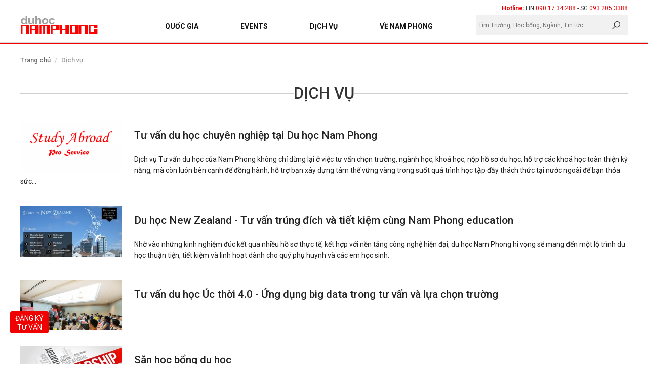

--- FILE ---
content_type: text/html; charset=UTF-8
request_url: https://duhocnamphong.vn/dich-vu-cc.html
body_size: 9471
content:
<!DOCTYPE html PUBLIC "-//W3C//DTD XHTML 1.0 Transitional//EN"
        "http://www.w3.org/TR/xhtml1/DTD/xhtml1-transitional.dtd">
<html lang="vi">
<head id="Head1" prefix="og: http://ogp.me/ns# fb:http://ogp.me/ns/fb# article:http://ogp.me/ns/article#">
    <meta http-equiv="Content-Type" content="text/html; charset=utf-8"/>
    <link rel="canonical"
          href="https://duhocnamphong.vn/dich-vu-cc.html"/>
    <meta http-equiv="Cache-control" content="public"/>
    <title>Du học Nam Phong</title>

    <!-- Google Tag Manager -->
    <script>(function (w, d, s, l, i) {
            w[l] = w[l] || [];
            w[l].push({
                'gtm.start':
                    new Date().getTime(), event: 'gtm.js'
            });
            var f = d.getElementsByTagName(s)[0],
                j = d.createElement(s), dl = l != 'dataLayer' ? '&l=' + l : '';
            j.async = true;
            j.src =
                'https://www.googletagmanager.com/gtm.js?id=' + i + dl;
            f.parentNode.insertBefore(j, f);
        })(window, document, 'script', 'dataLayer', 'GTM-MWP2WWQ');</script>
    <!-- End Google Tag Manager -->
    <meta name="theme-color" content="#f00000">
    <meta name="keywords" content="Dịch vụ"/>
    <meta name="description" content="Dịch vụ,"/>
        <meta property="fb:app_id" content="448189902690043"/>

    <meta property="og:site_name" content="Duhocnamphong"/>
    <meta property="og:locale" content="vi_VN"/>

    <meta property="og:url" content=""/>
    <meta property="og:type" content="website"/>
    <meta property="og:title" content=""/>
    <meta property="og:description" content=""/>

    <meta property="og:image" content=""/>


    <meta name='author' content='Duhocnamphong'/>
    <meta name="viewport" content="width=device-width, initial-scale=1, maximum-scale=1, user-scalable=0"/>
    <meta name="DC.title" content="Du học Nam Phong"/>
    <meta name="geo.region" content="VN-HN"/>
    <meta name="geo.placename" content="Ha Noi"/>
    <meta name="geo.position" content="21.023925, 105.855053"/>
    <meta name="ICBM" content="21.023925, 105.855053"/>
    <meta name="REVISIT-AFTER" content="1 DAYS"/>
    <meta name="RATING" content="GENERAL"/>
    <meta http-equiv="REFRESH" content="1800"/>


    <link rel="canonical" href="https://duhocnamphong.vn/"/>
    <link rel="alternate" media="handheld" href="https://duhocnamphong.vn/"/>
    <!--    <link rel="alternate" href="--><!--" hreflang="x"/>-->
    <link type='image/x-icon' href='https://duhocnamphong.vn/images/favicon.ico' rel='icon'/>
    <link rel="alternate" type="application/rss+xml" title="Duhocnamphong Feed"
          href="https://duhocnamphong.vn/rss.xml"/>
    <link href="https://fonts.googleapis.com/css?family=Roboto:400,500,700" rel="stylesheet">
    <link rel="alternate" hreflang="vi" href="https://duhocnamphong.vn/">
    <link rel="stylesheet" type="text/css" media="screen" href="https://duhocnamphong.vn/templates/default/css/style.css?v=1.12" /> <link rel="stylesheet" type="text/css" media="screen" href="https://duhocnamphong.vn/modules/contents/assets/css/cat.css?v=1.12" /> <link rel="stylesheet" type="text/css" media="screen" href="https://duhocnamphong.vn/libraries/font-awesome/css/font-awesome.min.css?v=1.12" /> <link rel="stylesheet" type="text/css" media="screen" href="https://duhocnamphong.vn/templates/default/css/jquery.datetimepicker.css?v=1.12" /> <link rel="stylesheet" type="text/css" media="screen" href="https://duhocnamphong.vn/blocks/mainmenu/assets/css/styles.css?v=1.12" /> <link rel="stylesheet" type="text/css" media="screen" href="https://duhocnamphong.vn/blocks/search/assets/css/search.css?v=1.12" /> <link rel="stylesheet" type="text/css" media="screen" href="https://duhocnamphong.vn/blocks/countries_menu/assets/css/default.css?v=1.12" /> <link rel="stylesheet" type="text/css" media="screen" href="https://duhocnamphong.vn/libraries/OwlCarousel2-2.2.1/assets/owl.carousel.min.css?v=1.12" /> <link rel="stylesheet" type="text/css" media="screen" href="https://duhocnamphong.vn/libraries/OwlCarousel2-2.2.1/assets/owl.theme.default.min.css?v=1.12" /> <link rel="stylesheet" type="text/css" media="screen" href="https://duhocnamphong.vn/blocks/breadcrumbs/assets/css/breadcrumbs_simple.css?v=1.12" /> <script language="javascript" type="text/javascript" src="https://duhocnamphong.vn/libraries/jquery/jquery-1.11.0.min.js?v=1.12"></script><script language="javascript" type="text/javascript" src="https://duhocnamphong.vn/templates/default/js/bootstrap.min.js?v=1.12"></script><script language="javascript" type="text/javascript" src="https://duhocnamphong.vn/templates/default/js/jquery.datetimepicker.full.min.js?v=1.12"></script><script language="javascript" type="text/javascript" src="https://duhocnamphong.vn/templates/default/js/main.js?v=1.12"></script><!-- Meta Pixel Code -->
<script>
!function(f,b,e,v,n,t,s)
{if(f.fbq)return;n=f.fbq=function(){n.callMethod?
n.callMethod.apply(n,arguments):n.queue.push(arguments)};
if(!f._fbq)f._fbq=n;n.push=n;n.loaded=!0;n.version='2.0';
n.queue=[];t=b.createElement(e);t.async=!0;
t.src=v;s=b.getElementsByTagName(e)[0];
s.parentNode.insertBefore(t,s)}(window, document,'script',
'https://connect.facebook.net/en_US/fbevents.js');
fbq('init', '313581968439551');
fbq('track', 'PageView');
</script>
<noscript><img height="1" width="1" style="display:none"
src="https://www.facebook.com/tr?id=313581968439551&ev=PageView&noscript=1"
/></noscript>
<!-- End Meta Pixel Code -->
<meta name="facebook-domain-verification" content="vnyrut5weplplegjaqd70l3layfbqf" />
    
    <script type="application/ld+json">{
    "@context": "http://schema.org",
    "@type": "Professionalservice",
"@id":"https://duhocnamphong.vn/",
    "url": "https://duhocnamphong.vn/",
    "logo": "https://duhocnamphong.vn/images/config/logo_1502527450.png",
    "image":"https://duhocnamphong.vn/images/config/logo_1502527450.png",
    "priceRange":"1000$-30000$",
    "hasMap": "https://www.google.com/maps/place/Du+h%E1%BB%8Dc+Nam+Phong+-+HCM/@10.7819058,106.6890803,20z/data=!4m13!1m7!3m6!1s0x31752f31ca0ec255:0xb8835da2264f5cf2!2zMjUzIMSQaeG7h24gQmnDqm4gUGjhu6csIFBoxrDhu51uZyA3LCBRdeG6rW4gMywgSOG7kyBDaMOtIE1pbmgsIFZp4buHdCBOYW0!3b1!8m2!3d10.7819058!4d106.6893539!3m4!1s0x31752f05b4e64fdf:0x4f7e9e611e8391b8!8m2!3d10.7818674!4d106.6894448",
    "email": "mailto:contact@duhocnamphong.vn           ",
    "founder": "Minh NH",
    "address": {
        "@type": "PostalAddress",
        "addressLocality": "Quận 3",
        "addressCountry": "VIỆT NAM",
        "addressRegion": "Hồ Chí Minh",
        "postalCode":"700000",
        "streetAddress": "253 Điện Biên Phủ, Phường 7, Quận 3, Hồ Chí Minh 700000"
    },
    "description": "văn phòng tư vấn du học canada anh úc mỹ hà lan new zealand",
    "name": "Du hoc Nam Phong",
    "telephone": "0932053388",
    "openingHoursSpecification": [
  {
    "@type": "OpeningHoursSpecification",
    "dayOfWeek": [
      "Monday",
      "Tuesday",
      "Wednesday",
      "Thursday",
      "Friday"
    ],
    "opens": "08:30",
    "closes": "17:30"
  },
  {
    "@type": "OpeningHoursSpecification",
    "dayOfWeek": [
      "Saturday"
    ],
    "opens": "8:30",
    "closes": "12:00"
  }
],
    "geo": {
        "@type": "GeoCoordinates",
    "latitude": "10.7818674",
        "longitude": "106.6872561"
        },          
         "potentialAction": {
    "@type": "ReserveAction",
    "target": {
      "@type": "EntryPoint",
      "urlTemplate": "https://duhocnamphong.vn/dang-ky-c48.html",
      "inLanguage": "vn",
      "actionPlatform": [
        "http://schema.org/DesktopWebPlatform",
        "http://schema.org/IOSPlatform",
        "http://schema.org/AndroidPlatform"
      ]
    },
    "result": {
      "@type": "Reservation",
      "name": "đăng ký"
    }
  },
 
    "sameAs" : [ "https://www.facebook.com/duhocnamphong",
        "https://www.youtube.com/channel/UCly3PsCaXh-OGauchTDfj9w",
        "https://twitter.com/duhocnamphong",
        "https://www.instagram.com/duhocnamphong/",
        "https://www.linkedin.com/company/duhocnamphong",
        "https://www.pinterest.com/business/duhocnamphong/",
        "https://soundcloud.com/duhoc-namphong",
        "https://duhocnamphong.tumblr.com/"]
    }
    </script>
    <script type="application/ld+json">{
  "@context": "http://schema.org",
  "@type": "Person",
  "name": "Minh NH",
  "jobTitle": "President",
  "worksFor" : "DuhocNamphong",
  "url": "https://duhocnamphong.vn",
"sameAs":["https://www.linkedin.com/in/minh-nguyen-49141a192/",
"https://www.facebook.com/haiminh.nguyen.9400",
"https://en.gravatar.com/haiminhnp",
"https://www.quora.com/profile/Minh-Nguyen-Hai-1" ], 
"AlumniOf" : [ "Trường Trung học Chuyên Hà Nội Amsterdam",
"Foreign Trade University" ],
"address": {
  "@type": "PostalAddress",
    "addressLocality": "Ho Chi Minh",
    "addressRegion": "vietnam"
     }}
    </script>
</head>
<body>

<!-- Google Tag Manager (noscript) -->
<noscript>
    <iframe src="https://www.googletagmanager.com/ns.html?id=GTM-MWP2WWQ"
            height="0" width="0" style="display:none;visibility:hidden"></iframe>
</noscript>
<!-- End Google Tag Manager (noscript) -->

<!-- <div class="preloader"><div class="loader"></div></div> -->
<div id="page" class="row-content">
    <!-- END: .header-mobile -->
    <header id="header" class="row-content">

        <div class="mid_head"> <!--data-spy="affix" data-offset-top="100"-->
            <div class="container" style="position: relative;">
                <div class="c-head_hotline hidden-xs">
                    <strong class="cl_red">
                        Hotline:                    </strong>
                    <span>
                            HN <a href="tel:0901734288" class="cl_red title=" 090 17 34 288">090 17 34 288</a> -
                            SG <a href="tel:0932053388" class="cl_red title=" 093 205 3388">093 205 3388</a>
                        </span>
                </div>
                <div class="header-logo fl-left row-item col-md-2">
                    <div class="mhotline hidden-lg hidden-md hidden-sm">
                        <span>
                            HN <a href="tel:0901734288" title="090 17 34 288">090 17 34 288</a> -
                            SG <a href="tel:0932053388" title="093 205 3388">093 205 3388</a>
                        </span>
                    </div>
                    <a class="logo-image" href="https://duhocnamphong.vn/"
                       title="Duhocnamphong">
                        <img src="https://duhocnamphong.vn/images/config/duhocnamphong-logo_1589436645.png" alt="Duhocnamphong"/>
                    </a>
                    <a href="">

                    </a>
                    <div class="dropdown mdropdown hidden-lg hidden-md hide">
                        <a class=" btn-primary dropdown-toggle toggle_call" data-toggle="dropdown">
                            <i class="fa fa-phone"></i>
                        </a>
                        <ul class="dropdown-menu">
                            <li><a href="tel:0932053388">Phone</a></li>
                            <li><a href="http://zalo.me/0932053388">Zalo</a></li>
                            <!--                            <li><a href="#"></a></li>-->
                        </ul>
                    </div>
                    <a class="onclick-memnu onclick" onclick="openNav()"><i class="fa fa-th-list"></i></a>

                </div><!-- END: .header-logo -->

                <!--END header-info -->
                <div class="fl-right header-fun col-md-7">
                    <nav id="mainmenu" class="row-item">
    <div class="container">
        <ul id = 'megamenu' class="menu">
                        <!--<li class='level_0 '><a href="https://duhocnamphong.vn/">Trang chủ</a></li>-->
                                                                                            
                <li class="level_0 sort ">
                    <a href="" id="menu_item_135" class="menu_item_a" title="Quốc Gia">

                        Quốc Gia                    </a>
                    <!--	LEVEL 1			-->
                                            <ul>
                                                                                                                                        
                                <li class='sub-menu-level1  '>
                                    <a href="https://duhocnamphong.vn/du-hoc-canada-sa1.html" class="level_0 sort sub-menu-item" id="menu_item_217" title="Canada">
                                                                                Canada                                    </a>
                                </li>
                                                                                            
                                <li class='sub-menu-level1  '>
                                    <a href="https://duhocnamphong.vn/du-hoc-anh-sa15.html" class="level_0 sort sub-menu-item" id="menu_item_218" title="UK">
                                                                                UK                                    </a>
                                </li>
                                                                                            
                                <li class='sub-menu-level1  '>
                                    <a href="https://duhocnamphong.vn/du-hoc-uc-sa3.html" class="level_0 sort sub-menu-item" id="menu_item_219" title="Australia">
                                                                                Australia                                    </a>
                                </li>
                                                                                            
                                <li class='sub-menu-level1  '>
                                    <a href="https://duhocnamphong.vn/du-hoc-my-sa2.html" class="level_0 sort sub-menu-item" id="menu_item_220" title="USA">
                                                                                USA                                    </a>
                                </li>
                                                                                            
                                <li class='sub-menu-level1  '>
                                    <a href="https://duhocnamphong.vn/du-hoc-ha-lan-sa7.html" class="level_0 sort sub-menu-item" id="menu_item_225" title="Netherlands">
                                                                                Netherlands                                    </a>
                                </li>
                                                                                            
                                <li class='sub-menu-level1  '>
                                    <a href="https://duhocnamphong.vn/du-hoc-new-zealand-sa14.html" class="level_0 sort sub-menu-item" id="menu_item_226" title="New Zealand">
                                                                                New Zealand                                    </a>
                                </li>
                                                                                            
                                <li class='sub-menu-level1  '>
                                    <a href="https://duhocnamphong.vn/du-hoc-cac-nuoc.html" class="level_0 sort sub-menu-item" id="menu_item_287" title="Quốc gia khác +">
                                                                                Quốc gia khác +                                    </a>
                                </li>
                                                                                                                                    </ul>
                                    </li>
                                                                                                            
                <li class="level_0 sort ">
                    <a href="https://duhocnamphong.vn/su-kien.html" id="menu_item_157" class="menu_item_a" title="Events">

                        Events                    </a>
                    <!--	LEVEL 1			-->
                                                                                    </li>
                                                                                                            
                <li class="level_0 sort activated  mega-menu">
                    <a href="https://duhocnamphong.vn/dich-vu-cc.html" id="menu_item_138" class="menu_item_a" title="Dịch vụ">

                        Dịch vụ                    </a>
                    <!--	LEVEL 1			-->
                                            <ul>
                                                                                                                                        
                                <li class='sub-menu-level1  '>
                                    <a href="https://duhocnamphong.vn/tu-van-du-hoc-chuyen-nghiep-c9.html" class="level_0 sort activated  sub-menu-item" id="menu_item_155" title="Tư vấn du học">
                                                                                Tư vấn du học                                    </a>
                                </li>
                                                                                            
                                <li class='sub-menu-level1  '>
                                    <a href="https://duhocnamphong.vn/san-hoc-bong-du-hoc-c12.html" class="level_0 sort activated  sub-menu-item" id="menu_item_154" title="Săn học bổng">
                                                                                Săn học bổng                                    </a>
                                </li>
                                                                                                                                    </ul>
                                    </li>
                                                                                                            
                <li class="level_0 sort ">
                    <a href="https://duhocnamphong.vn/gioi-thieu-c1.html" id="menu_item_158" class="menu_item_a" title="Về Nam Phong">

                        Về Nam Phong                    </a>
                    <!--	LEVEL 1			-->
                                            <ul>
                                                                                                                                        
                                <li class='sub-menu-level1  '>
                                    <a href="https://duhocnamphong.vn/tam-nhin-va-su-menh-c10.html" class="level_0 sort sub-menu-item" id="menu_item_156" title="Tầm nhìn và Sứ mệnh">
                                                                                Tầm nhìn và Sứ mệnh                                    </a>
                                </li>
                                                                                            
                                <li class='sub-menu-level1  '>
                                    <a href="https://duhocnamphong.vn/triet-ly-nam-phong-c8.html" class="level_0 sort sub-menu-item" id="menu_item_293" title="Triết lý Nam Phong">
                                                                                Triết lý Nam Phong                                    </a>
                                </li>
                                                                                            
                                <li class='sub-menu-level1  '>
                                    <a href="https://duhocnamphong.vn/nam-phong-team-member-c14.html" class="level_0 sort sub-menu-item" id="menu_item_283" title="Nam Phong Member">
                                                                                Nam Phong Member                                    </a>
                                </li>
                                                                                            
                                <li class='sub-menu-level1  '>
                                    <a href="https://duhocnamphong.vn/khac/cau-chuyen-thanh-cong-cn50.html" class="level_0 sort sub-menu-item" id="menu_item_282" title="Câu chuyện Học sinh thành công">
                                                                                Câu chuyện Học sinh thành công                                    </a>
                                </li>
                                                                                            
                                <li class='sub-menu-level1  '>
                                    <a href="https://duhocnamphong.vn/tuyen-dung-cc.html" class="level_0 sort sub-menu-item" id="menu_item_286" title="Tuyển dụng">
                                                                                Tuyển dụng                                    </a>
                                </li>
                                                                                                                                    </ul>
                                    </li>
                                        <!--	CHILDREN				-->
        </ul>
    </div>
</nav>
                </div>
                <div class="clearfix hidden-lg hidden-md"></div>
                <div class="fun_bottom row-item col-md-3">
                    
<!--  -->
<a href="javascript:void(0)" class="c-btn_msearch hidden-lg hidden-md"><i class="fa fa-search"></i></a>
<form class="search-form fl-left " action="" name="search_form" id="search_form" method="POST"
      onsubmit="javascript: submit_form_search();return false;">
    <input type="text" value="" placeholder="Tìm Trường, Học bổng, Ngành, Tin tức..." id="keyword" name="keyword"
           class="keyword "/>
    <input type='hidden' name="module" value="search"/>
    <input type='hidden' id='link_search2' value="https://duhocnamphong.vn/tim-kiem"/>
    <input type='hidden' name="Itemid" value="9"/>
    <input type="submit" id="searchbt" class="searchbt">
</form>
<!-- search -->
                </div>
                <!--END header-fun -->
            </div><!-- END: .container -->
        </div>

    </header><!-- END: #header -->


    <!-- END: #mainmenu -->
        <!--     -->    
    <div class="clearfix"></div>


    <main id="main" class="row-content">
            <div class="row-content pos-top">

        <div class='block_countries_menu countries_menu-default countries_menu__menu3_list block' ><div class="block_m_country hidden-lg hidden-md hidden-sm hidden">

    <img src="https://duhocnamphong.vn/"
    alt="" class="img-responsive">
    <p class="c-name_country">
            </p>

</div>

<div class="block_slide_ct  " style="background: url('') no-repeat center;">
    <div class="bg_color clearfix">
        <div class="container">
            <div class="wrapper_slide">
                
   </div>
</div>
</div>
</div>
<div class="clearfix"></div>
<!--    menu cap 3   -->
<div class="menu_level menu_for_country clearfix">
    <div class="container">
        <div class="list_menu menu_item">
                </div>
</div>
</div>
    <div class="menu_level menu_level_4 clearfix">
        <div class="container">
            <div class=" list_menu menu_item">
                

    </div>
</div>
</div>

</div>
    </div> <!-- END: .pos-top -->
    <div class="clearfix"></div>



    <section id="main-breadcrumbs" class="main-breadcrumbs">
        <div class="container">
            <div class='breadcrumbs row-item'>
        <ol class="breadcrumb row-item">
    	    		<li  class='breadcrumb-item breadcumbs-first'>
    			    			<a title='Duhocnamphong' href="https://duhocnamphong.vn/" rel='nofollow' >
                    Trang chủ            </a>
    		</li >
    		    			    				    					<li class="breadcrumb-item active" >Dịch vụ</li>
    				    				    			    	        </ol><!-- END: .breadcrumb-content -->
</div><!-- END: .breadcrumb -->
<div class="clear"></div>
        </div>
    </section>

<div class="main-content row-content">
    <div class="container">
        
            <div class="main-column row-content">
                
                	
<aside class="news_cat row-item">
	<h1 class="news-cat-title">
        <span>Dịch vụ</span>
    </h1>

					 
        <div class="item_content clearfix">
			<a class="item-news clearfix" href='https://duhocnamphong.vn/tu-van-du-hoc-chuyen-nghiep-tai-du-hoc-nam-phong-c9.html' title=' Tư vấn du học chuyên nghiệp tại Du học Nam Phong'>
				<img  class="img-responsive fl-left" alt=" Tư vấn du học chuyên nghiệp tại Du học Nam Phong" src="https://duhocnamphong.vn/images/contents/2019/08/01/resized/tu-van-du-hoc-uy-tin_1564660512.png">
                <h3 class="title-news"> Tư vấn du học chuyên nghiệp tại Du học Nam Phong</h3>
<!--                <p class="time-news">--><!--</p>-->
                <p class="summary-news">Dịch vụ Tư vấn du học của Nam Phong không chỉ dừng lại ở việc tư vấn chọn trường, ngành học, khoá học, nộp hồ sơ du học, hỗ trợ các khoá học toàn thiện kỹ năng, mà còn luôn bên cạnh để đồng hành, hỗ trợ bạn xây dựng tâm thế vững vàng trong suốt quá trình học tập đầy thách thức tại nước ngoài để bạn thỏa sức...</p> 
            </a><!-- END: .item-news -->
           </div>
				 
        <div class="item_content clearfix">
			<a class="item-news clearfix" href='https://duhocnamphong.vn/du-hoc-new-zealand-tu-van-trung-dich-va-tiet-kiem-cung-nam-phong-education-c54.html' title='Du học New Zealand - Tư vấn trúng đích và tiết kiệm cùng Nam Phong education'>
				<img  class="img-responsive fl-left" alt="Du học New Zealand - Tư vấn trúng đích và tiết kiệm cùng Nam Phong education" src="https://duhocnamphong.vn/images/contents/2020/05/05/resized/thu-tuc-du-hoc-new-zealand_1588673429.jpg">
                <h3 class="title-news">Du học New Zealand - Tư vấn trúng đích và tiết kiệm cùng Nam Phong education</h3>
<!--                <p class="time-news">--><!--</p>-->
                <p class="summary-news">Nhờ vào những kinh nghiệm đúc kết qua nhiều hồ sơ thực tế, kết hợp với nền tảng công nghệ hiện đại, du học Nam Phong hi vọng sẽ mang đến một lộ trình du học thuận tiện, tiết kiệm và linh hoạt dành cho quý phụ huynh và các em học sinh. </p> 
            </a><!-- END: .item-news -->
           </div>
				 
        <div class="item_content clearfix">
			<a class="item-news clearfix" href='https://duhocnamphong.vn/tu-van-du-hoc-uc-thoi-40-ung-dung-big-data-trong-tu-van-va-lua-chon-truong-c53.html' title='Tư vấn du học Úc thời 4.0 - Ứng dụng big data trong tư vấn và lựa chọn trường'>
				<img  class="img-responsive fl-left" alt="Tư vấn du học Úc thời 4.0 - Ứng dụng big data trong tư vấn và lựa chọn trường" src="https://duhocnamphong.vn/images/contents/2020/04/29/resized/hoi-thao-du-hoc_1588155955.jpg">
                <h3 class="title-news">Tư vấn du học Úc thời 4.0 - Ứng dụng big data trong tư vấn và lựa chọn trường</h3>
<!--                <p class="time-news">--><!--</p>-->
                <p class="summary-news"></p> 
            </a><!-- END: .item-news -->
           </div>
				 
        <div class="item_content clearfix">
			<a class="item-news clearfix" href='https://duhocnamphong.vn/san-hoc-bong-du-hoc-c12.html' title='Săn học bổng du học'>
				<img  class="img-responsive fl-left" alt="Săn học bổng du học" src="https://duhocnamphong.vn/images/contents/2019/06/04/resized/scholarship-san-hoc-bong-du-hoc-cung-nam-phong_1559667146.jpg">
                <h3 class="title-news">Săn học bổng du học</h3>
<!--                <p class="time-news">--><!--</p>-->
                <p class="summary-news">Đây chính là điểm sáng và là thương hiệu của Nam Phong.
Khi làm việc với các chuyên gia giáo dục quốc tế chúng tôi đều được ghi nhận rằng học sinh Việt Nam nổi tiếng toàn thế giới vì sự thông minh, linh hoạt và chăm chỉ học tập. Việc có được các học sinh Việt Nam trong môi trường học tập của họ sẽ giúp nâng chất lượng học...</p> 
            </a><!-- END: .item-news -->
           </div>
		        <div class="clearfix"></div>
			</aside><!-- END: .news_cat -->


                            </div><!-- END: .main-column -->
            </div>

</div>


        
    </main><!-- END: #main -->
    <div class="clearfix"></div>
        <!--     -->        <footer id="footer" class="row-content">
        <div class="container">
            <div class="row row_content">
                <div class="col-sm-6 col_info ">
                    <div class="row two-col">
<div class="col-md-6 col-1">
<div class="title">Văn phòng Hà Nội</div>

<p><span>Tầng 7 Tòa nhà - VP HCMCC số 2B Văn Cao, Hà Nội&nbsp;(Góc ngã tư Văn Cao Thụy Khuê)</span></p>

<p><span>Hotline: <strong>090 17 34 288</strong></span></p>

<p><a href="https://g.page/DuhocNamphong-HN?share"><span><strong><img alt="" src="/upload_images/images/2020/02/15/So-do-Nam-Phong-Hanoi-601.png" width="100%" /></strong></span></a></p>

<p><span><a href="https://g.page/DuhocNamphong-HN?share" target="_blank">&gt;&gt; Xem trên Google&nbsp;Map</a></span></p>

<p><span>Giờ làm việc:&nbsp;</span></p>

<p><span>T2 – T6: 08h30 – 18h00</span></p>

<p><span>T7: 8h30 – 12h00</span></p>

<p>---</p>
</div>

<div class="col-md-6 col-2">
<div class="title">Văn phòng HCM</div>

<p><span>253 Điện Biên Phủ, P7, Q3, TP HCM (khúc Trần Quốc Thảo)</span></p>

<p><span>Hotline:&nbsp;<strong>093 205 3388</strong></span></p>

<p><span><strong><img alt="" src="/upload_images/images/2020/02/15/So-do-Nam-Phong-TP-HCM-600.png" width="100%" /></strong></span></p>

<p><a href="https://goo.gl/maps/7JLTyEEwDksL8UJr7"><span>&gt;&gt; Xem đường đi trên Google Map</span></a></p>

<p><span>Giờ làm việc:&nbsp;</span></p>

<p><span>T2 – T6: 08h30 – 18h00</span></p>

<p><span>T7: 8h30 – 12h00</span></p>
</div>
</div>

<p>Email: contact@duhocnamphong.vn&nbsp;</p>

<p>&nbsp;</p>

<p>&nbsp;</p>                </div>
                <div class="col-sm-3 regis_email">
                    <p class="title">
                        Đăng ký nhận Enews du học                                            </p>
                    <form action="#" name="form_receive" method="post">
                        <input type="email" class="form-control" name="email" id="email"
                               placeholder="Nhập email của bạn" required="required">

                        <input type="submit" class="subForm" value="Đăng ký" id="subForm" name="subForm">

                        <input type="hidden" name="module" value="contact">
                        <input type="hidden" name="view" value="contact">
                        <input type="hidden" name="task" value="save_regis">
                    </form>
                </div>
                <div class="col-sm-3 col_social">
                    <p class="title">
                        Kết nối với chúng tôi                    </p>
                    <p class="list_social">
                        <a href="https://www.facebook.com/duhocnamphong" target="_blank" title="Facebook">
                            <img src="https://duhocnamphong.vn/images/icon/Facebook.png" alt="Facebook">
                        </a>
                        <a href="https://twitter.com/DuhocNamphong" target="_blank" title="Twitter">
                            <img src="https://duhocnamphong.vn/images/icon/Twitter.png" alt="Facebook">

                        </a>
                        <a href="" target="_blank" title="Instagram">
                            <img src="https://duhocnamphong.vn/images/icon/Instagram.png" alt="Facebook">

                        </a>
                        <a href="https://www.youtube.com/channel/UCly3PsCaXh-OGauchTDfj9w" target="_blank" title="Youtube">
                            <img src="https://duhocnamphong.vn/images/icon/Youtube.png" alt="Facebook">

                        </a>

                    </p>
                </div>
            </div>
            <p class="copyright">
                <i>Copyright @2019 duhocnamphong.vn</i>
            </p>
            <a href="//www.dmca.com/Protection/Status.aspx?id=77167b83-9f7a-46d7-8d7f-a534a85a027d"
               title="DMCA.com Protection Status" class="dmca-badge"> <img
                        src="//images.dmca.com/Badges/dmca-badge-w150-5x1-01.png?ID=77167b83-9f7a-46d7-8d7f-a534a85a027d"
                        alt="DMCA.com Protection Status"></a>
            <script src="//images.dmca.com/Badges/DMCABadgeHelper.min.js"></script>

        </div>

    </footer><!-- END: #footer -->
</div><!-- END: #page -->

<!--<a class="c-icon_register" data-toggle="modal" data-target="#popRegister"-->
<a class="c-icon_register" href="https://duhocnamphong.vn/dang-ky-tu-van.html"
   title="Đăng ký tư vấn">
    <!--    <i class="fa fa-edit hidden-xs"></i>-->
    <span class="">
        Đăng ký<br>
        tư vấn    </span>

</a>

<div id="popRegister__" class="modal fade in popRegister" role="dialog">
    <div class="modal-dialog">
        <div class="modal-content">
            <div class="modal-body">
                <button type="button" class="close" data-dismiss="modal">&times;</button>
                <p class="title_head">
                    <span> Đăng ký tư vấn</span>
                </p>

            </div>
        </div>
    </div>
</div>


<div id="myNav" class="overlay">
    <a href="javascript:void(0)" class="closebtn" onclick="closeNav()">&times;</a>

    <!--END: sign-group -->
    <div class="overlay-content container">
        <!--        <div class="row">-->
        <!--            <div class="col-xs-6">-->
        <!--                <a class="lang_ --><!--" href="-->
        <!--">-->
        <!--                    <img src="-->
        <!--templates/default/images/lang-vi.jpg" alt="vn"/>-->
        <!--                </a>-->
        <!--            </div>-->
        <!--            <div class="col-xs-6">-->
        <!--                <a class="lang_ --><!--" href="-->
        <!--">-->
        <!--                    <img src="-->
        <!--templates/default/images/lang-en.jpg" alt="en"/>-->
        <!--                </a>-->
        <!--            </div>-->
        <!--        </div>-->
        <!--        -->
        <ul class="menu-mobile row-item">
        <li class=''>
        <div class="sub sub-0">
            <a href="https://duhocnamphong.vn/">
                Trang chủ            </a>
        </div>
    </li>
                                    
        <li class="has-sub has_sub_0 level_0 sort">
            <div class="sub sub-0">
                <a href="https://duhocnamphong.vn//dich-vu-cc.html" title="Quốc Gia">
                    Quốc Gia                </a>
                <span class="offcanvas-menu-toggler collapsed">
                    <i class="open-icon fa fa-angle-down"></i>
                    <i class="close-icon fa fa-angle-up"></i>
                </span>
            </div><!-- END: sub -->
            <!--	LEVEL 1			-->
                        <ul>
                                                                                                
                        <li class=' '>
                            <div class="sub sub-1">
                                <a href="https://duhocnamphong.vn/du-hoc-canada-sa1.html" title="Canada">
                                    Canada                                </a>
                            </div><!-- END: sub -->
                            <!--	LEVEL 2			-->
                                                                                                                        <!--	end LEVEL 2			-->

                        </li>
                                                                    
                        <li class=' '>
                            <div class="sub sub-1">
                                <a href="https://duhocnamphong.vn/du-hoc-anh-sa15.html" title="UK">
                                    UK                                </a>
                            </div><!-- END: sub -->
                            <!--	LEVEL 2			-->
                                                                                                                        <!--	end LEVEL 2			-->

                        </li>
                                                                    
                        <li class=' '>
                            <div class="sub sub-1">
                                <a href="https://duhocnamphong.vn/du-hoc-uc-sa3.html" title="Australia">
                                    Australia                                </a>
                            </div><!-- END: sub -->
                            <!--	LEVEL 2			-->
                                                                                                                        <!--	end LEVEL 2			-->

                        </li>
                                                                    
                        <li class=' '>
                            <div class="sub sub-1">
                                <a href="https://duhocnamphong.vn/du-hoc-my-sa2.html" title="USA">
                                    USA                                </a>
                            </div><!-- END: sub -->
                            <!--	LEVEL 2			-->
                                                                                                                        <!--	end LEVEL 2			-->

                        </li>
                                                                    
                        <li class=' '>
                            <div class="sub sub-1">
                                <a href="https://duhocnamphong.vn/du-hoc-ha-lan-sa7.html" title="Netherlands">
                                    Netherlands                                </a>
                            </div><!-- END: sub -->
                            <!--	LEVEL 2			-->
                                                                                                                        <!--	end LEVEL 2			-->

                        </li>
                                                                    
                        <li class=' '>
                            <div class="sub sub-1">
                                <a href="https://duhocnamphong.vn/du-hoc-new-zealand-sa14.html" title="New Zealand">
                                    New Zealand                                </a>
                            </div><!-- END: sub -->
                            <!--	LEVEL 2			-->
                                                                                                                        <!--	end LEVEL 2			-->

                        </li>
                                                                    
                        <li class=' '>
                            <div class="sub sub-1">
                                <a href="https://duhocnamphong.vn/du-hoc-cac-nuoc.html" title="Quốc gia khác +">
                                    Quốc gia khác +                                </a>
                            </div><!-- END: sub -->
                            <!--	LEVEL 2			-->
                                                                                                                        <!--	end LEVEL 2			-->

                        </li>
                                                                                        </ul>

                    <!--	end LEVEL 1			-->

        </li>
                                            
        <li class="has-sub has_sub_1 level_0 sort">
            <div class="sub sub-0">
                <a href="https://duhocnamphong.vn/su-kien.html" title="Events">
                    Events                </a>
                <span class="offcanvas-menu-toggler collapsed">
                    <i class="open-icon fa fa-angle-down"></i>
                    <i class="close-icon fa fa-angle-up"></i>
                </span>
            </div><!-- END: sub -->
            <!--	LEVEL 1			-->
                                                        <!--	end LEVEL 1			-->

        </li>
                                            
        <li class="has-sub has_sub_2 level_0 sort open ">
            <div class="sub sub-0">
                <a href="https://duhocnamphong.vn/dich-vu-cc.html" title="Dịch vụ">
                    Dịch vụ                </a>
                <span class="offcanvas-menu-toggler collapsed">
                    <i class="open-icon fa fa-angle-down"></i>
                    <i class="close-icon fa fa-angle-up"></i>
                </span>
            </div><!-- END: sub -->
            <!--	LEVEL 1			-->
                        <ul>
                                                                                                
                        <li class=' '>
                            <div class="sub sub-1">
                                <a href="https://duhocnamphong.vn/tu-van-du-hoc-chuyen-nghiep-c9.html" title="Tư vấn du học">
                                    Tư vấn du học                                </a>
                            </div><!-- END: sub -->
                            <!--	LEVEL 2			-->
                                                                                                                        <!--	end LEVEL 2			-->

                        </li>
                                                                    
                        <li class=' '>
                            <div class="sub sub-1">
                                <a href="https://duhocnamphong.vn/san-hoc-bong-du-hoc-c12.html" title="Săn học bổng">
                                    Săn học bổng                                </a>
                            </div><!-- END: sub -->
                            <!--	LEVEL 2			-->
                                                                                                                        <!--	end LEVEL 2			-->

                        </li>
                                                                                        </ul>

                    <!--	end LEVEL 1			-->

        </li>
                                            
        <li class="has-sub has_sub_3 level_0 sort">
            <div class="sub sub-0">
                <a href="https://duhocnamphong.vn/gioi-thieu-c1.html" title="Về Nam Phong">
                    Về Nam Phong                </a>
                <span class="offcanvas-menu-toggler collapsed">
                    <i class="open-icon fa fa-angle-down"></i>
                    <i class="close-icon fa fa-angle-up"></i>
                </span>
            </div><!-- END: sub -->
            <!--	LEVEL 1			-->
                        <ul>
                                                                                                
                        <li class=' '>
                            <div class="sub sub-1">
                                <a href="https://duhocnamphong.vn/tam-nhin-va-su-menh-c10.html" title="Tầm nhìn và Sứ mệnh">
                                    Tầm nhìn và Sứ mệnh                                </a>
                            </div><!-- END: sub -->
                            <!--	LEVEL 2			-->
                                                                                                                        <!--	end LEVEL 2			-->

                        </li>
                                                                    
                        <li class=' '>
                            <div class="sub sub-1">
                                <a href="https://duhocnamphong.vn/triet-ly-nam-phong-c8.html" title="Triết lý Nam Phong">
                                    Triết lý Nam Phong                                </a>
                            </div><!-- END: sub -->
                            <!--	LEVEL 2			-->
                                                                                                                        <!--	end LEVEL 2			-->

                        </li>
                                                                    
                        <li class=' '>
                            <div class="sub sub-1">
                                <a href="https://duhocnamphong.vn/nam-phong-team-member-c14.html" title="Nam Phong Member">
                                    Nam Phong Member                                </a>
                            </div><!-- END: sub -->
                            <!--	LEVEL 2			-->
                                                                                                                        <!--	end LEVEL 2			-->

                        </li>
                                                                    
                        <li class=' '>
                            <div class="sub sub-1">
                                <a href="https://duhocnamphong.vn/khac/cau-chuyen-thanh-cong-cn50.html" title="Câu chuyện Học sinh thành công">
                                    Câu chuyện Học sinh thành công                                </a>
                            </div><!-- END: sub -->
                            <!--	LEVEL 2			-->
                                                                                                                        <!--	end LEVEL 2			-->

                        </li>
                                                                    
                        <li class=' '>
                            <div class="sub sub-1">
                                <a href="https://duhocnamphong.vn/tuyen-dung-cc.html" title="Tuyển dụng">
                                    Tuyển dụng                                </a>
                            </div><!-- END: sub -->
                            <!--	LEVEL 2			-->
                                                                                                                        <!--	end LEVEL 2			-->

                        </li>
                                                                                        </ul>

                    <!--	end LEVEL 1			-->

        </li>
                <li class=''>
        <div class="sub sub-0">
            <a href="https://duhocnamphong.vn/lien-he.html">
                Liên hệ            </a>
        </div>
    </li>

    <!--	CHILDREN				-->
</ul>    </div>
</div>


<div id="alert-error"></div><!-- END: .alert-error -->
<div id="dialogoverlay" onclick="Alert.ok()"></div>
<div id="dialogbox">
    <div>
        <div id="dialogboxhead"></div>
        <div id="dialogboxbody"></div>
        <div id="dialogboxfoot"></div>
    </div>
</div>
<div class="scrollToTop"></div><!-- END: .scrollToTop -->
<div id="fb-root"></div><script type="text/javascript">
    // click on iphone - collapse
    $('.toggle_call').on('click', function () {
    });

    $(document).ready(function () {
        $('#ct_date_broc').datetimepicker({
            timepicker: false,
            formatDate: 'Y/m/d',
            minDate: '0',//yesterday is minimum date(for today use 0 or -1970/01/01)
            maxDate: '+1970/01/03'//tomorrow is maximum date calendar
        });
    })


</script>

<!--Start of Tawk.to Script-->
<script type="text/javascript">
    var Tawk_API = Tawk_API || {}, Tawk_LoadStart = new Date();
    (function () {
        var s1 = document.createElement("script"), s0 = document.getElementsByTagName("script")[0];
        s1.async = true;
        s1.src = 'https://embed.tawk.to/571b1909a5e4d42103d14068/default';
        s1.charset = 'UTF-8';
        s1.setAttribute('crossorigin', '*');
        s0.parentNode.insertBefore(s1, s0);
    })();
</script>
<!--End of Tawk.to Script--><script language="javascript" type="text/javascript" src="https://duhocnamphong.vn/templates/default/js/form.js?v=1.12"></script><script language="javascript" type="text/javascript" src="https://duhocnamphong.vn/blocks/mainmenu/assets/js/script.js?v=1.12"></script><script language="javascript" type="text/javascript" src="https://duhocnamphong.vn/blocks/search/assets/js/search.js?v=1.12"></script><script language="javascript" type="text/javascript" src="https://duhocnamphong.vn/libraries/OwlCarousel2-2.2.1/owl.carousel.min.js?v=1.12"></script><script language="javascript" type="text/javascript" src="https://duhocnamphong.vn/blocks/countries_menu/assets/js/script.js?v=1.12"></script><script language="javascript" type="text/javascript" src="https://duhocnamphong.vn/blocks/mainmenu/assets/js/script_source.js?v=1.12"></script></body></html></body></html>

--- FILE ---
content_type: text/css
request_url: https://duhocnamphong.vn/modules/contents/assets/css/cat.css?v=1.12
body_size: 273
content:
/*# sourceMappingURL=cat.css.map */
/*# sourceMappingURL=cat.css.map */

/*# sourceMappingURL=cat.css.map */
.item_content{
    padding: 15px 0;
}
.news-cat-title{
    text-align: center;
    line-height: 40px;
    margin-bottom: 20px;
    position: relative;
        text-transform: uppercase;
}
.news-cat-title:before{
    position: absolute;
    content: '';
    width: 45%;
    height: 1px;
    background: #d0d0d0;
    display: block;
    top:20px;
}
.news-cat-title:after{
    position: absolute;
    content: '';
    width: 45%;
    height: 1px;
    background: #d0d0d0;
    display: block;
    top:20px;
    right: 0;
}
.item-news .img-responsive{
    width: 200px;
    margin-right: 25px;
}
.item-news .title-news{
    padding-bottom: 15px;
}
.item-news .time-news{
    background: url(../images/icon-detail-new.png) no-repeat 222px 1px;
    padding-left: 250px;
    padding-bottom: 5px;
}
.item-news .summary-news{
        line-height: 22px;
}

--- FILE ---
content_type: text/css
request_url: https://duhocnamphong.vn/blocks/mainmenu/assets/css/styles.css?v=1.12
body_size: 737
content:
#mainmenu{padding-top:10px}@media (max-width: 991px){#mainmenu{display:none}}#mainmenu ul{text-align:center}#mainmenu ul>li{line-height:25px;position:relative;display:inline-block}#mainmenu ul>li>a{color:#111;position:relative;font-size:14px;text-transform:uppercase;font-weight:bold;padding:25px 40px}@media (min-width: 992px){#mainmenu ul>li>a{font-size:14px}}@media (min-width: 1200px){#mainmenu ul>li>a{font-size:14px}}#mainmenu ul>li>a img{margin-right:5px;vertical-align:middle}#mainmenu ul>li>a:before{position:absolute;left:0;top:0;content:"";border-left:1px solid rgba(255,255,255,0.5);height:18px}#mainmenu ul>li>a:hover{color:#cc0000}#mainmenu ul>li:first-child a:before{content:none}#mainmenu ul>li:first-child>ul .sub-menu-level1>a{padding-left:30px}#mainmenu ul>li:first-child>ul .sub-menu-level1>a:after{display:none}#mainmenu ul>li>ul{display:none;position:absolute;top:40px;z-index:11;background:#fff;width:180px;padding:10px 0;box-shadow:1px 1px 3px #999;text-align:left}#mainmenu ul>li>ul .sub-menu-level1{float:none;line-height:15px;display:block}#mainmenu ul>li>ul .sub-menu-level1>a{font-weight:100;line-height:20px;display:block;padding:10px}#mainmenu ul>li:hover{transition-duration:1s}#mainmenu ul>li:hover>ul{display:block}.menu-mobile{float:left;width:100%}.menu-mobile a{color:#ffffff;font-size:14px;text-transform:uppercase}.menu-mobile>li{border-bottom:1px solid #e8e8e8;-webkit-transition:300ms;transition:300ms}.menu-mobile>li div{-webkit-transition:300ms;-o-transition:300ms;transition:300ms;padding:10px 20px 10px 10px;font-size:14px;text-transform:uppercase;color:#fff;font-weight:500;line-height:28px}.menu-mobile>li div .offcanvas-menu-toggler{display:inline-block;position:absolute;top:0;right:0;padding:13px 20px;cursor:pointer}.menu-mobile>li div .fa{display:none}.menu-mobile>li .sub-1{padding-left:20px}.menu-mobile>li .sub-2{padding-left:30px}.menu-mobile>li ul{display:none}.menu-mobile li.parent .fa-angle-down{display:block}.menu-mobile li.open{background-color:rgba(0,0,0,0.15)}.menu-mobile li.open .fa-angle-down{display:none}.menu-mobile li.open .fa-angle-up{display:block}.menu-mobile>li{border:0;position:relative;border-bottom:1px solid #ffffff;overflow:hidden}.menu-mobile>li:hover{background-color:rgba(0,0,0,0.15)}
/*# sourceMappingURL=styles.css.map */


--- FILE ---
content_type: text/css
request_url: https://duhocnamphong.vn/blocks/breadcrumbs/assets/css/breadcrumbs_simple.css?v=1.12
body_size: 427
content:
.breadcrumb{padding:0;margin-bottom:0;overflow-x:auto;background:none !important;font-size:13px;font-weight:500}.breadcrumb .seoquake-nofollow span{text-transform:none}.breadcrumb li{margin-bottom:5px}.breadcrumb a{color:#666666}.breadcrumb .active{color:#999999}.breadcrumb .active a{color:#999999}.breadcrumb .title-breadcrumb{font-size:17px;color:#333333;line-height:25px;text-transform:uppercase;text-overflow:ellipsis;white-space:nowrap}.breadcrumb .title-breadcrumb span{border-bottom:2px solid #c82633;padding-bottom:8px}@media (max-width: 991px){.breadcrumb .breadcrumb-content{min-width:1170px}}.breadcrumb .breadcrumb-content h2{font-size:15px;float:left;white-space:nowrap;line-height:20px;font-weight:normal}.breadcrumb .breadcrumb-content .breadcrumbs_sepa{margin:0 3px;padding:0 3px 0 0}.breadcrumb .breadcrumb-content a{color:#777777;white-space:nowrap;font-size:15px;font-weight:normal}.breadcrumb .breadcrumb-content .breadcumbs-first a{position:relative}.breadcrumb .breadcrumb-content div{color:#777777;float:left;font-size:15px;line-height:20px;font-weight:600}.breadcrumb .breadcrumb-content .breadcumbs-first a .home_item{font-weight:normal;float:left;height:18px;top:0;width:20px;position:relative}.breadcrumb .br-bold{color:#777777}.breadcrumb .br-bold a{color:#777777}
/*# sourceMappingURL=breadcrumbs_simple.css.map */


--- FILE ---
content_type: text/plain
request_url: https://www.google-analytics.com/j/collect?v=1&_v=j102&a=1542498544&t=pageview&_s=1&dl=https%3A%2F%2Fduhocnamphong.vn%2Fdich-vu-cc.html&ul=en-us%40posix&dt=Du%20h%E1%BB%8Dc%20Nam%20Phong&sr=1280x720&vp=1280x720&_u=YEBAAAABAAAAAC~&jid=1088164380&gjid=200677666&cid=1048249223.1768729379&tid=UA-70297025-1&_gid=486569539.1768729379&_r=1&_slc=1&gtm=45He61e1n81MWP2WWQv812563373za200zd812563373&gcd=13l3l3l3l1l1&dma=0&tag_exp=103116026~103200004~104527907~104528500~104684208~104684211~105391252~115938466~115938468~116744867~116988316~117041587&z=589898888
body_size: -450
content:
2,cG-3RQW5J6N1K

--- FILE ---
content_type: application/javascript
request_url: https://duhocnamphong.vn/blocks/mainmenu/assets/js/script.js?v=1.12
body_size: 339
content:
$(document).ready(function(){$('li.level_0:has(> div)').addClass('mega-dropdown');});if((navigator.userAgent.match(/iPhone/i))||(navigator.userAgent.match(/iPod/i))||(navigator.userAgent.match(/iPad/i))){$(function(){$('#megamenu li:has(ul)').doubleTapToGo();});}(function($,window,document,undefined){$.fn.doubleTapToGo=function(params){if(!('ontouchstart'in window)&&!navigator.msMaxTouchPoints&&!navigator.userAgent.toLowerCase().match(/windows phone os 7/i))return false;this.each(function(){var curItem=false;$(this).on('click',function(e){var item=$(this);if(item[0]!=curItem[0]){e.preventDefault();curItem=item;}});$(document).on('click touchstart MSPointerDown',function(e){var resetItem=true,parents=$(e.target).parents();for(var i=0;i<parents.length;i++)if(parents[i]==curItem[0])resetItem=false;if(resetItem)curItem=false;});});return this;};})(jQuery,window,document);